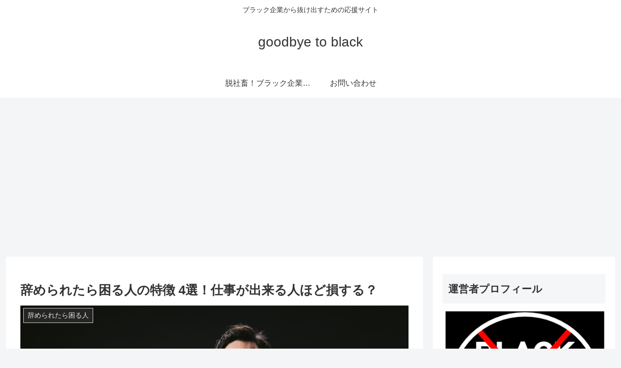

--- FILE ---
content_type: text/html; charset=utf-8
request_url: https://www.google.com/recaptcha/api2/aframe
body_size: 226
content:
<!DOCTYPE HTML><html><head><meta http-equiv="content-type" content="text/html; charset=UTF-8"></head><body><script nonce="GMVdTCADg7WA8Wz6ZNY6nA">/** Anti-fraud and anti-abuse applications only. See google.com/recaptcha */ try{var clients={'sodar':'https://pagead2.googlesyndication.com/pagead/sodar?'};window.addEventListener("message",function(a){try{if(a.source===window.parent){var b=JSON.parse(a.data);var c=clients[b['id']];if(c){var d=document.createElement('img');d.src=c+b['params']+'&rc='+(localStorage.getItem("rc::a")?sessionStorage.getItem("rc::b"):"");window.document.body.appendChild(d);sessionStorage.setItem("rc::e",parseInt(sessionStorage.getItem("rc::e")||0)+1);localStorage.setItem("rc::h",'1769764578817');}}}catch(b){}});window.parent.postMessage("_grecaptcha_ready", "*");}catch(b){}</script></body></html>